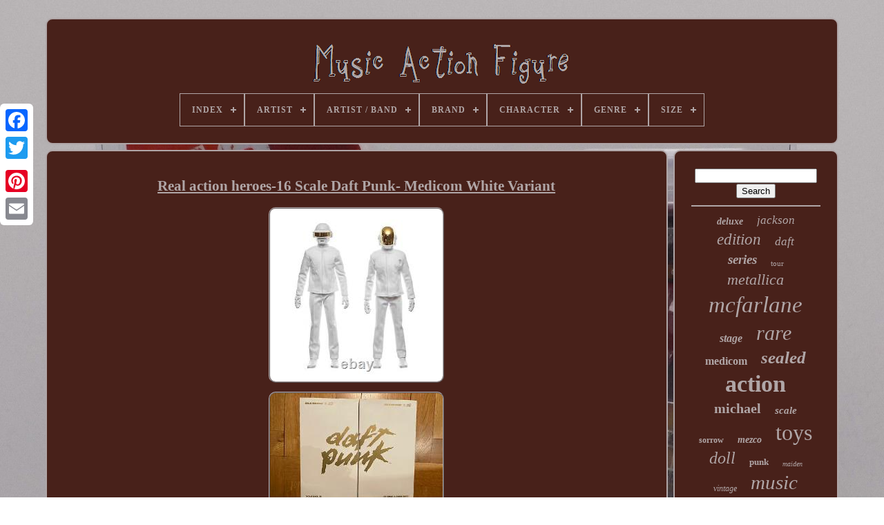

--- FILE ---
content_type: text/html; charset=UTF-8
request_url: https://rockmusicactionfigure.com/real_action_heroes_16_scale_daft_punk_medicom_white_variant.php
body_size: 5053
content:
	 
<!doctype  html>  

 
 	
			<html>		


	
<head>	 

	  

 
<title> 
Real Action Heroes-16 Scale Daft Punk- Medicom White Variant 
</title>
	
	 
<meta  http-equiv='content-type' content='text/html; charset=UTF-8'>   	 
	  

<meta content='width=device-width, initial-scale=1'  name='viewport'> 
  
	
	  <link type='text/css' rel='stylesheet' href='https://rockmusicactionfigure.com/pypojyqyx.css'>		  
			 <link href='https://rockmusicactionfigure.com/tifu.css'  rel='stylesheet' type='text/css'>

 
 
	

	

   
<!--*******************************************************************************************************************************************************************************************************

       SCRIPT

*******************************************************************************************************************************************************************************************************-->
<script  src='https://code.jquery.com/jquery-latest.min.js' type='text/javascript'>
 </script>   
	
 
  <script async  type='text/javascript' src='https://rockmusicactionfigure.com/gylitiwow.js'></script>
 	  
			<script src='https://rockmusicactionfigure.com/hapufagik.js' type='text/javascript'></script>
 	

 
	
	 <script src='https://rockmusicactionfigure.com/heqequh.js'  type='text/javascript'  async>		</script>
 	 
	  
 	<script  async	type='text/javascript'  src='https://rockmusicactionfigure.com/sucyfu.js'>
	
 </script> 		
	
	<script type='text/javascript'> 	
 	var a2a_config = a2a_config || {};a2a_config.no_3p = 1;	</script>
 
	 	
 
<script  src='//static.addtoany.com/menu/page.js' async type='text/javascript'></script>  
		<script src='//static.addtoany.com/menu/page.js'  async type='text/javascript'>	
 </script> 
 	

	 	 
<!--*******************************************************************************************************************************************************************************************************
       SCRIPT
*******************************************************************************************************************************************************************************************************-->
<script  async	type='text/javascript'   src='//static.addtoany.com/menu/page.js'>	
	</script>
 

  </head>  			 		
  	

	
<body   data-id='203287624758'> 
  



	



<!--*******************************************************************************************************************************************************************************************************-->
<div class='a2a_kit a2a_kit_size_32 a2a_floating_style a2a_vertical_style'  style='left:0px; top:150px;'> 		
			 
  <a  class='a2a_button_facebook'>  
	
</a>	 			
		
 

 <a  class='a2a_button_twitter'>	
	 	 </a>

		  

<a	class='a2a_button_google_plus'>	
</a> 
 	 	
		      <a class='a2a_button_pinterest'>  
	  </a>
	

		 
<a  class='a2a_button_email'>
 </a>
	   		
	

  

 </div>	  	

	  

<div id='qohazycu'>    	 
		

<div id='riqy'>
 

 	 	   
			<a  href='https://rockmusicactionfigure.com/'>   
 <img src='https://rockmusicactionfigure.com/music_action_figure.gif'  alt='Music Action Figure'>


</a>  


			
<div id='qebe' class='align-center'>
<ul>
<li class='has-sub'><a href='https://rockmusicactionfigure.com/'><span>Index</span></a>
<ul>
	<li><a href='https://rockmusicactionfigure.com/recent_items_music_action_figure.php'><span>Recent items</span></a></li>
	<li><a href='https://rockmusicactionfigure.com/most_viewed_items_music_action_figure.php'><span>Most viewed items</span></a></li>
	<li><a href='https://rockmusicactionfigure.com/recent_videos_music_action_figure.php'><span>Recent videos</span></a></li>
</ul>
</li>

<li class='has-sub'><a href='https://rockmusicactionfigure.com/artist/'><span>Artist</span></a>
<ul>
	<li><a href='https://rockmusicactionfigure.com/artist/daft_punk.php'><span>Daft Punk (92)</span></a></li>
	<li><a href='https://rockmusicactionfigure.com/artist/elvis_presley.php'><span>Elvis Presley (20)</span></a></li>
	<li><a href='https://rockmusicactionfigure.com/artist/eminem.php'><span>Eminem (57)</span></a></li>
	<li><a href='https://rockmusicactionfigure.com/artist/freddie_mercury.php'><span>Freddie Mercury (24)</span></a></li>
	<li><a href='https://rockmusicactionfigure.com/artist/iron_maiden.php'><span>Iron Maiden (60)</span></a></li>
	<li><a href='https://rockmusicactionfigure.com/artist/jimi_hendrix.php'><span>Jimi Hendrix (15)</span></a></li>
	<li><a href='https://rockmusicactionfigure.com/artist/john_lennon.php'><span>John Lennon (16)</span></a></li>
	<li><a href='https://rockmusicactionfigure.com/artist/kiss.php'><span>Kiss (99)</span></a></li>
	<li><a href='https://rockmusicactionfigure.com/artist/kurt_cobain.php'><span>Kurt Cobain (33)</span></a></li>
	<li><a href='https://rockmusicactionfigure.com/artist/metallica.php'><span>Metallica (170)</span></a></li>
	<li><a href='https://rockmusicactionfigure.com/artist/michael_jackson.php'><span>Michael Jackson (108)</span></a></li>
	<li><a href='https://rockmusicactionfigure.com/artist/misfits.php'><span>Misfits (20)</span></a></li>
	<li><a href='https://rockmusicactionfigure.com/artist/motley_crue.php'><span>Motley Crue (84)</span></a></li>
	<li><a href='https://rockmusicactionfigure.com/artist/rob_zombie.php'><span>Rob Zombie (16)</span></a></li>
	<li><a href='https://rockmusicactionfigure.com/artist/run_dmc.php'><span>Run Dmc (18)</span></a></li>
	<li><a href='https://rockmusicactionfigure.com/artist/slash.php'><span>Slash (23)</span></a></li>
	<li><a href='https://rockmusicactionfigure.com/artist/snoop_dogg.php'><span>Snoop Dogg (43)</span></a></li>
	<li><a href='https://rockmusicactionfigure.com/artist/the_beatles.php'><span>The Beatles (112)</span></a></li>
	<li><a href='https://rockmusicactionfigure.com/artist/the_notorious_b_i_g.php'><span>The Notorious B.i.g. (66)</span></a></li>
	<li><a href='https://rockmusicactionfigure.com/artist/tupac_shakur.php'><span>Tupac Shakur (57)</span></a></li>
	<li><a href='https://rockmusicactionfigure.com/recent_items_music_action_figure.php'>... (4850)</a></li>
</ul>
</li>

<li class='has-sub'><a href='https://rockmusicactionfigure.com/artist_band/'><span>Artist / Band</span></a>
<ul>
	<li><a href='https://rockmusicactionfigure.com/artist_band/beastie_boys.php'><span>Beastie Boys (3)</span></a></li>
	<li><a href='https://rockmusicactionfigure.com/artist_band/beatles.php'><span>Beatles (22)</span></a></li>
	<li><a href='https://rockmusicactionfigure.com/artist_band/elvis_presley.php'><span>Elvis Presley (6)</span></a></li>
	<li><a href='https://rockmusicactionfigure.com/artist_band/eminem.php'><span>Eminem (2)</span></a></li>
	<li><a href='https://rockmusicactionfigure.com/artist_band/grateful_dead.php'><span>Grateful Dead (23)</span></a></li>
	<li><a href='https://rockmusicactionfigure.com/artist_band/insane_clown_posse.php'><span>Insane Clown Posse (5)</span></a></li>
	<li><a href='https://rockmusicactionfigure.com/artist_band/iron_maiden.php'><span>Iron Maiden (7)</span></a></li>
	<li><a href='https://rockmusicactionfigure.com/artist_band/jackson_michael.php'><span>Jackson, Michael (9)</span></a></li>
	<li><a href='https://rockmusicactionfigure.com/artist_band/kiss.php'><span>Kiss (99)</span></a></li>
	<li><a href='https://rockmusicactionfigure.com/artist_band/korn.php'><span>Korn (3)</span></a></li>
	<li><a href='https://rockmusicactionfigure.com/artist_band/madonna.php'><span>Madonna (2)</span></a></li>
	<li><a href='https://rockmusicactionfigure.com/artist_band/marilyn_manson.php'><span>Marilyn Manson (12)</span></a></li>
	<li><a href='https://rockmusicactionfigure.com/artist_band/michael_jackson.php'><span>Michael Jackson (2)</span></a></li>
	<li><a href='https://rockmusicactionfigure.com/artist_band/misfits.php'><span>Misfits (4)</span></a></li>
	<li><a href='https://rockmusicactionfigure.com/artist_band/my_chemical_romance.php'><span>My Chemical Romance (6)</span></a></li>
	<li><a href='https://rockmusicactionfigure.com/artist_band/n_sync.php'><span>N Sync (2)</span></a></li>
	<li><a href='https://rockmusicactionfigure.com/artist_band/nirvana.php'><span>Nirvana (2)</span></a></li>
	<li><a href='https://rockmusicactionfigure.com/artist_band/ozzy_osbourne.php'><span>Ozzy Osbourne (3)</span></a></li>
	<li><a href='https://rockmusicactionfigure.com/artist_band/presley_elvis.php'><span>Presley, Elvis (5)</span></a></li>
	<li><a href='https://rockmusicactionfigure.com/artist_band/rolling_stones.php'><span>Rolling Stones (2)</span></a></li>
	<li><a href='https://rockmusicactionfigure.com/recent_items_music_action_figure.php'>... (5764)</a></li>
</ul>
</li>

<li class='has-sub'><a href='https://rockmusicactionfigure.com/brand/'><span>Brand</span></a>
<ul>
	<li><a href='https://rockmusicactionfigure.com/brand/art_asylum.php'><span>Art Asylum (168)</span></a></li>
	<li><a href='https://rockmusicactionfigure.com/brand/bandai.php'><span>Bandai (150)</span></a></li>
	<li><a href='https://rockmusicactionfigure.com/brand/disney.php'><span>Disney (44)</span></a></li>
	<li><a href='https://rockmusicactionfigure.com/brand/funko.php'><span>Funko (86)</span></a></li>
	<li><a href='https://rockmusicactionfigure.com/brand/good_smile_company.php'><span>Good Smile Company (24)</span></a></li>
	<li><a href='https://rockmusicactionfigure.com/brand/hasbro.php'><span>Hasbro (39)</span></a></li>
	<li><a href='https://rockmusicactionfigure.com/brand/hot_toys.php'><span>Hot Toys (168)</span></a></li>
	<li><a href='https://rockmusicactionfigure.com/brand/kidrobot.php'><span>Kidrobot (74)</span></a></li>
	<li><a href='https://rockmusicactionfigure.com/brand/knucklebonz.php'><span>Knucklebonz (67)</span></a></li>
	<li><a href='https://rockmusicactionfigure.com/brand/mattel.php'><span>Mattel (28)</span></a></li>
	<li><a href='https://rockmusicactionfigure.com/brand/mcfarlane.php'><span>Mcfarlane (25)</span></a></li>
	<li><a href='https://rockmusicactionfigure.com/brand/mcfarlane_toys.php'><span>Mcfarlane Toys (883)</span></a></li>
	<li><a href='https://rockmusicactionfigure.com/brand/medicom.php'><span>Medicom (145)</span></a></li>
	<li><a href='https://rockmusicactionfigure.com/brand/medicom_toy.php'><span>Medicom Toy (57)</span></a></li>
	<li><a href='https://rockmusicactionfigure.com/brand/mezco.php'><span>Mezco (193)</span></a></li>
	<li><a href='https://rockmusicactionfigure.com/brand/neca.php'><span>Neca (546)</span></a></li>
	<li><a href='https://rockmusicactionfigure.com/brand/playmates_toys.php'><span>Playmates Toys (34)</span></a></li>
	<li><a href='https://rockmusicactionfigure.com/brand/super7.php'><span>Super7 (135)</span></a></li>
	<li><a href='https://rockmusicactionfigure.com/brand/takara.php'><span>Takara (32)</span></a></li>
	<li><a href='https://rockmusicactionfigure.com/brand/vital_toys.php'><span>Vital Toys (41)</span></a></li>
	<li><a href='https://rockmusicactionfigure.com/recent_items_music_action_figure.php'>... (3044)</a></li>
</ul>
</li>

<li class='has-sub'><a href='https://rockmusicactionfigure.com/character/'><span>Character</span></a>
<ul>
	<li><a href='https://rockmusicactionfigure.com/character/alice_cooper.php'><span>Alice Cooper (17)</span></a></li>
	<li><a href='https://rockmusicactionfigure.com/character/beatles.php'><span>Beatles (17)</span></a></li>
	<li><a href='https://rockmusicactionfigure.com/character/boy.php'><span>Boy (18)</span></a></li>
	<li><a href='https://rockmusicactionfigure.com/character/czarface.php'><span>Czarface (27)</span></a></li>
	<li><a href='https://rockmusicactionfigure.com/character/eddie.php'><span>Eddie (80)</span></a></li>
	<li><a href='https://rockmusicactionfigure.com/character/elvis.php'><span>Elvis (20)</span></a></li>
	<li><a href='https://rockmusicactionfigure.com/character/eminem.php'><span>Eminem (24)</span></a></li>
	<li><a href='https://rockmusicactionfigure.com/character/freddie_mercury.php'><span>Freddie Mercury (15)</span></a></li>
	<li><a href='https://rockmusicactionfigure.com/character/gene_simmons.php'><span>Gene Simmons (17)</span></a></li>
	<li><a href='https://rockmusicactionfigure.com/character/harvester.php'><span>Harvester (42)</span></a></li>
	<li><a href='https://rockmusicactionfigure.com/character/kiss.php'><span>Kiss (29)</span></a></li>
	<li><a href='https://rockmusicactionfigure.com/character/marshall.php'><span>Marshall (17)</span></a></li>
	<li><a href='https://rockmusicactionfigure.com/character/metallica.php'><span>Metallica (20)</span></a></li>
	<li><a href='https://rockmusicactionfigure.com/character/michael_jackson.php'><span>Michael Jackson (74)</span></a></li>
	<li><a href='https://rockmusicactionfigure.com/character/ninja.php'><span>Ninja (37)</span></a></li>
	<li><a href='https://rockmusicactionfigure.com/character/ozzy_osbourne.php'><span>Ozzy Osbourne (17)</span></a></li>
	<li><a href='https://rockmusicactionfigure.com/character/pop.php'><span>Pop (15)</span></a></li>
	<li><a href='https://rockmusicactionfigure.com/character/snoop_dogg.php'><span>Snoop Dogg (22)</span></a></li>
	<li><a href='https://rockmusicactionfigure.com/character/soundwave.php'><span>Soundwave (21)</span></a></li>
	<li><a href='https://rockmusicactionfigure.com/character/the_beatles.php'><span>The Beatles (19)</span></a></li>
	<li><a href='https://rockmusicactionfigure.com/recent_items_music_action_figure.php'>... (5435)</a></li>
</ul>
</li>

<li class='has-sub'><a href='https://rockmusicactionfigure.com/genre/'><span>Genre</span></a>
<ul>
	<li><a href='https://rockmusicactionfigure.com/genre/anime_manga.php'><span>Anime & Manga (3)</span></a></li>
	<li><a href='https://rockmusicactionfigure.com/genre/comics.php'><span>Comics (5)</span></a></li>
	<li><a href='https://rockmusicactionfigure.com/genre/crime_thriller.php'><span>Crime & Thriller (5)</span></a></li>
	<li><a href='https://rockmusicactionfigure.com/genre/fantasy.php'><span>Fantasy (6)</span></a></li>
	<li><a href='https://rockmusicactionfigure.com/genre/hip_hop.php'><span>Hip Hop (3)</span></a></li>
	<li><a href='https://rockmusicactionfigure.com/genre/hiphop.php'><span>Hiphop (2)</span></a></li>
	<li><a href='https://rockmusicactionfigure.com/genre/horror_sci_fi.php'><span>Horror & Sci-fi (22)</span></a></li>
	<li><a href='https://rockmusicactionfigure.com/genre/movie_tv.php'><span>Movie & Tv (38)</span></a></li>
	<li><a href='https://rockmusicactionfigure.com/genre/movie_tv_music.php'><span>Movie & Tv, Music (5)</span></a></li>
	<li><a href='https://rockmusicactionfigure.com/genre/music.php'><span>Music (342)</span></a></li>
	<li><a href='https://rockmusicactionfigure.com/genre/music_rock_n_roll.php'><span>Music Rock N Roll (3)</span></a></li>
	<li><a href='https://rockmusicactionfigure.com/genre/r_r.php'><span>R & R (2)</span></a></li>
	<li><a href='https://rockmusicactionfigure.com/genre/rap_hip_hop.php'><span>Rap & Hip Hop (6)</span></a></li>
	<li><a href='https://rockmusicactionfigure.com/genre/rap_hip_hop.php'><span>Rap & Hip-hop (3)</span></a></li>
	<li><a href='https://rockmusicactionfigure.com/genre/rap_hip_hop.php'><span>Rap / Hip-hop (3)</span></a></li>
	<li><a href='https://rockmusicactionfigure.com/genre/rock_pop.php'><span>Rock & Pop (235)</span></a></li>
	<li><a href='https://rockmusicactionfigure.com/genre/rock_n_roll.php'><span>Rock 'n' Roll (2)</span></a></li>
	<li><a href='https://rockmusicactionfigure.com/genre/rock_music.php'><span>Rock Music (3)</span></a></li>
	<li><a href='https://rockmusicactionfigure.com/genre/rock_n_roll.php'><span>Rock N Roll (4)</span></a></li>
	<li><a href='https://rockmusicactionfigure.com/genre/war.php'><span>War (4)</span></a></li>
	<li><a href='https://rockmusicactionfigure.com/recent_items_music_action_figure.php'>... (5287)</a></li>
</ul>
</li>

<li class='has-sub'><a href='https://rockmusicactionfigure.com/size/'><span>Size</span></a>
<ul>
	<li><a href='https://rockmusicactionfigure.com/size/1_6.php'><span>1 / 6 (11)</span></a></li>
	<li><a href='https://rockmusicactionfigure.com/size/10in.php'><span>10in. (25)</span></a></li>
	<li><a href='https://rockmusicactionfigure.com/size/11in.php'><span>11in. (6)</span></a></li>
	<li><a href='https://rockmusicactionfigure.com/size/12in.php'><span>12in. (223)</span></a></li>
	<li><a href='https://rockmusicactionfigure.com/size/13in.php'><span>13in. (10)</span></a></li>
	<li><a href='https://rockmusicactionfigure.com/size/150mm.php'><span>150mm (12)</span></a></li>
	<li><a href='https://rockmusicactionfigure.com/size/16in.php'><span>16in. (8)</span></a></li>
	<li><a href='https://rockmusicactionfigure.com/size/18.php'><span>18\ (16)</span></a></li>
	<li><a href='https://rockmusicactionfigure.com/size/18in.php'><span>18in. (33)</span></a></li>
	<li><a href='https://rockmusicactionfigure.com/size/25in.php'><span>25in. (6)</span></a></li>
	<li><a href='https://rockmusicactionfigure.com/size/3_75in.php'><span>3.75in. (40)</span></a></li>
	<li><a href='https://rockmusicactionfigure.com/size/4in.php'><span>4in. (8)</span></a></li>
	<li><a href='https://rockmusicactionfigure.com/size/54_4.php'><span>54.4 (7)</span></a></li>
	<li><a href='https://rockmusicactionfigure.com/size/5in.php'><span>5in. (9)</span></a></li>
	<li><a href='https://rockmusicactionfigure.com/size/6in.php'><span>6in. (118)</span></a></li>
	<li><a href='https://rockmusicactionfigure.com/size/7in.php'><span>7in. (173)</span></a></li>
	<li><a href='https://rockmusicactionfigure.com/size/8in.php'><span>8in. (55)</span></a></li>
	<li><a href='https://rockmusicactionfigure.com/size/9in.php'><span>9in. (67)</span></a></li>
	<li><a href='https://rockmusicactionfigure.com/size/one_size.php'><span>One Size (11)</span></a></li>
	<li><a href='https://rockmusicactionfigure.com/size/see_pictures.php'><span>See Pictures (9)</span></a></li>
	<li><a href='https://rockmusicactionfigure.com/recent_items_music_action_figure.php'>... (5136)</a></li>
</ul>
</li>

</ul>
</div>

		 </div>     

		

<div  id='xola'>  
 
			
<div  id='jahet'>
	 
					
  <div	id='diqebehudi'>	  	 
</div> 	 	

				 <h1 class="[base64]">Real action heroes-16 Scale Daft Punk- Medicom White Variant


</h1>  

<img class="zm7n9n9n5" src="https://rockmusicactionfigure.com/img/Real_action_heroes_16_Scale_Daft_Punk_Medicom_White_Variant_01_ow.jpg" title="Real action heroes-16 Scale Daft Punk- Medicom White Variant" alt="Real action heroes-16 Scale Daft Punk- Medicom White Variant"/>
<br/>
<img class="zm7n9n9n5" src="https://rockmusicactionfigure.com/img/Real_action_heroes_16_Scale_Daft_Punk_Medicom_White_Variant_02_xb.jpg" title="Real action heroes-16 Scale Daft Punk- Medicom White Variant" alt="Real action heroes-16 Scale Daft Punk- Medicom White Variant"/> 
  <br/>	 <img class="zm7n9n9n5" src="https://rockmusicactionfigure.com/img/Real_action_heroes_16_Scale_Daft_Punk_Medicom_White_Variant_03_jl.jpg" title="Real action heroes-16 Scale Daft Punk- Medicom White Variant" alt="Real action heroes-16 Scale Daft Punk- Medicom White Variant"/> 
<br/>   <img class="zm7n9n9n5" src="https://rockmusicactionfigure.com/img/Real_action_heroes_16_Scale_Daft_Punk_Medicom_White_Variant_04_nxe.jpg" title="Real action heroes-16 Scale Daft Punk- Medicom White Variant" alt="Real action heroes-16 Scale Daft Punk- Medicom White Variant"/>
  
<br/>	   <img class="zm7n9n9n5" src="https://rockmusicactionfigure.com/img/Real_action_heroes_16_Scale_Daft_Punk_Medicom_White_Variant_05_ech.jpg" title="Real action heroes-16 Scale Daft Punk- Medicom White Variant" alt="Real action heroes-16 Scale Daft Punk- Medicom White Variant"/>
 		<br/><img class="zm7n9n9n5" src="https://rockmusicactionfigure.com/img/Real_action_heroes_16_Scale_Daft_Punk_Medicom_White_Variant_06_pz.jpg" title="Real action heroes-16 Scale Daft Punk- Medicom White Variant" alt="Real action heroes-16 Scale Daft Punk- Medicom White Variant"/>


	 <br/> 
 <img class="zm7n9n9n5" src="https://rockmusicactionfigure.com/img/Real_action_heroes_16_Scale_Daft_Punk_Medicom_White_Variant_07_iaa.jpg" title="Real action heroes-16 Scale Daft Punk- Medicom White Variant" alt="Real action heroes-16 Scale Daft Punk- Medicom White Variant"/><br/>	 <img class="zm7n9n9n5" src="https://rockmusicactionfigure.com/img/Real_action_heroes_16_Scale_Daft_Punk_Medicom_White_Variant_08_gg.jpg" title="Real action heroes-16 Scale Daft Punk- Medicom White Variant" alt="Real action heroes-16 Scale Daft Punk- Medicom White Variant"/>	 
	
 <br/> 
 	 <br/>
		 <img class="zm7n9n9n5" src="https://rockmusicactionfigure.com/tuninol.gif" title="Real action heroes-16 Scale Daft Punk- Medicom White Variant" alt="Real action heroes-16 Scale Daft Punk- Medicom White Variant"/>   
<img class="zm7n9n9n5" src="https://rockmusicactionfigure.com/cohi.gif" title="Real action heroes-16 Scale Daft Punk- Medicom White Variant" alt="Real action heroes-16 Scale Daft Punk- Medicom White Variant"/> <br/><p>
Real action heroes-1:6 Scale Daft Punk- Medicom White Variant. The item "Real action heroes-16 Scale Daft Punk- Medicom White Variant" is in sale since Tuesday, February 23, 2021.</p>	  
 
<p>  This item is in the category "Toys & Hobbies\Action Figures & Accessories\Action Figures". The seller is "rhinoboy1972" and is located in Bernardsville, New Jersey. This item can be shipped worldwide.
  <ul> 

<li>Brand: MEDICOM</li>
<li>Theme: Music</li>
<li>Artist: Daft Punk</li>
</ul>


</p>
 	<br/><img class="zm7n9n9n5" src="https://rockmusicactionfigure.com/tuninol.gif" title="Real action heroes-16 Scale Daft Punk- Medicom White Variant" alt="Real action heroes-16 Scale Daft Punk- Medicom White Variant"/>   
<img class="zm7n9n9n5" src="https://rockmusicactionfigure.com/cohi.gif" title="Real action heroes-16 Scale Daft Punk- Medicom White Variant" alt="Real action heroes-16 Scale Daft Punk- Medicom White Variant"/>  
<br/>	 
				
				  
<div   style='margin:10px auto 0px auto' class='a2a_kit'> 

 

	
							
<!--*******************************************************************************************************************************************************************************************************-->
<a  data-show-faces='false'  class='a2a_button_facebook_like'  data-share='false'  data-layout='button'	data-action='like'>  	 </a> 
	  

				  </div> 
				
				 	 
  	 <div class='a2a_kit a2a_default_style' style='margin:10px auto;width:120px;'> 		
					
 <a   class='a2a_button_facebook'>
</a>  
							

	

 
<!--*******************************************************************************************************************************************************************************************************-->
<a  class='a2a_button_twitter'>
  </a>  
	
					 
<a  class='a2a_button_google_plus'>    </a> 
  

					
  
<a	class='a2a_button_pinterest'>	
   </a>  	     	
					  
<!--*******************************************************************************************************************************************************************************************************-->
<a	class='a2a_button_email'>	  
</a>

	
  	
				

 
 </div>
	  	
					
				
				</div> 
 
				

<!--*******************************************************************************************************************************************************************************************************-->
<div  id='depowu'>  

				
				
 	<div id='naguj'>	 	 	 
						  <hr>     
				 

 

</div>
	


				  <div  id='bicywa'>

</div> 
				
				

  

<div id='ganawahog'>		 
					<a style="font-family:Charcoal;font-size:14px;font-weight:bolder;font-style:oblique;text-decoration:none" href="https://rockmusicactionfigure.com/tags/deluxe.php">deluxe</a><a style="font-family:Verdana;font-size:17px;font-weight:normal;font-style:oblique;text-decoration:none" href="https://rockmusicactionfigure.com/tags/jackson.php">jackson</a><a style="font-family:Lansbury;font-size:23px;font-weight:lighter;font-style:oblique;text-decoration:none" href="https://rockmusicactionfigure.com/tags/edition.php">edition</a><a style="font-family:Albertus Medium;font-size:17px;font-weight:normal;font-style:oblique;text-decoration:none" href="https://rockmusicactionfigure.com/tags/daft.php">daft</a><a style="font-family:OzHandicraft BT;font-size:19px;font-weight:bolder;font-style:italic;text-decoration:none" href="https://rockmusicactionfigure.com/tags/series.php">series</a><a style="font-family:MS LineDraw;font-size:11px;font-weight:normal;font-style:normal;text-decoration:none" href="https://rockmusicactionfigure.com/tags/tour.php">tour</a><a style="font-family:Bookman Old Style;font-size:22px;font-weight:lighter;font-style:italic;text-decoration:none" href="https://rockmusicactionfigure.com/tags/metallica.php">metallica</a><a style="font-family:MS-DOS CP 437;font-size:33px;font-weight:lighter;font-style:oblique;text-decoration:none" href="https://rockmusicactionfigure.com/tags/mcfarlane.php">mcfarlane</a><a style="font-family:Book Antiqua;font-size:16px;font-weight:bolder;font-style:oblique;text-decoration:none" href="https://rockmusicactionfigure.com/tags/stage.php">stage</a><a style="font-family:MS-DOS CP 437;font-size:30px;font-weight:normal;font-style:italic;text-decoration:none" href="https://rockmusicactionfigure.com/tags/rare.php">rare</a><a style="font-family:Antique Olive;font-size:16px;font-weight:bold;font-style:normal;text-decoration:none" href="https://rockmusicactionfigure.com/tags/medicom.php">medicom</a><a style="font-family:Book Antiqua;font-size:25px;font-weight:bold;font-style:oblique;text-decoration:none" href="https://rockmusicactionfigure.com/tags/sealed.php">sealed</a><a style="font-family:Garamond;font-size:34px;font-weight:bolder;font-style:normal;text-decoration:none" href="https://rockmusicactionfigure.com/tags/action.php">action</a><a style="font-family:Albertus Extra Bold;font-size:20px;font-weight:bold;font-style:normal;text-decoration:none" href="https://rockmusicactionfigure.com/tags/michael.php">michael</a><a style="font-family:Motor;font-size:15px;font-weight:bold;font-style:italic;text-decoration:none" href="https://rockmusicactionfigure.com/tags/scale.php">scale</a><a style="font-family:Comic Sans MS;font-size:12px;font-weight:bold;font-style:normal;text-decoration:none" href="https://rockmusicactionfigure.com/tags/sorrow.php">sorrow</a><a style="font-family:Small Fonts;font-size:14px;font-weight:bold;font-style:italic;text-decoration:none" href="https://rockmusicactionfigure.com/tags/mezco.php">mezco</a><a style="font-family:Sonoma;font-size:32px;font-weight:lighter;font-style:normal;text-decoration:none" href="https://rockmusicactionfigure.com/tags/toys.php">toys</a><a style="font-family:Haettenschweiler;font-size:24px;font-weight:lighter;font-style:italic;text-decoration:none" href="https://rockmusicactionfigure.com/tags/doll.php">doll</a><a style="font-family:Sonoma Italic;font-size:13px;font-weight:bold;font-style:normal;text-decoration:none" href="https://rockmusicactionfigure.com/tags/punk.php">punk</a><a style="font-family:Letter Gothic;font-size:10px;font-weight:normal;font-style:italic;text-decoration:none" href="https://rockmusicactionfigure.com/tags/maiden.php">maiden</a><a style="font-family:Terminal;font-size:12px;font-weight:lighter;font-style:italic;text-decoration:none" href="https://rockmusicactionfigure.com/tags/vintage.php">vintage</a><a style="font-family:Braggadocio;font-size:29px;font-weight:normal;font-style:oblique;text-decoration:none" href="https://rockmusicactionfigure.com/tags/music.php">music</a><a style="font-family:Matura MT Script Capitals;font-size:19px;font-weight:bold;font-style:normal;text-decoration:none" href="https://rockmusicactionfigure.com/tags/eminem.php">eminem</a><a style="font-family:Zap Chance;font-size:13px;font-weight:normal;font-style:normal;text-decoration:none" href="https://rockmusicactionfigure.com/tags/iron.php">iron</a><a style="font-family:Univers;font-size:15px;font-weight:lighter;font-style:normal;text-decoration:none" href="https://rockmusicactionfigure.com/tags/rock.php">rock</a><a style="font-family:Script MT Bold;font-size:11px;font-weight:lighter;font-style:oblique;text-decoration:none" href="https://rockmusicactionfigure.com/tags/complete.php">complete</a><a style="font-family:New York;font-size:21px;font-weight:lighter;font-style:italic;text-decoration:none" href="https://rockmusicactionfigure.com/tags/limited.php">limited</a><a style="font-family:Albertus Medium;font-size:35px;font-weight:bolder;font-style:italic;text-decoration:none" href="https://rockmusicactionfigure.com/tags/figure.php">figure</a><a style="font-family:Charcoal;font-size:26px;font-weight:lighter;font-style:italic;text-decoration:none" href="https://rockmusicactionfigure.com/tags/musical.php">musical</a><a style="font-family:Book Antiqua;font-size:27px;font-weight:bold;font-style:italic;text-decoration:none" href="https://rockmusicactionfigure.com/tags/kiss.php">kiss</a><a style="font-family:Braggadocio;font-size:18px;font-weight:bold;font-style:oblique;text-decoration:none" href="https://rockmusicactionfigure.com/tags/beatles.php">beatles</a><a style="font-family:Sonoma Italic;font-size:18px;font-weight:lighter;font-style:italic;text-decoration:none" href="https://rockmusicactionfigure.com/tags/bandai.php">bandai</a><a style="font-family:Albertus Medium;font-size:31px;font-weight:lighter;font-style:oblique;text-decoration:none" href="https://rockmusicactionfigure.com/tags/figures.php">figures</a><a style="font-family:Impact;font-size:28px;font-weight:normal;font-style:oblique;text-decoration:none" href="https://rockmusicactionfigure.com/tags/neca.php">neca</a>  
				
  

</div>
  
			
			
   </div> 		
					</div> 


	
			<div id='typywujeh'> 
		
			 	<ul> 
				   
 <li> 	 
					
<a  href='https://rockmusicactionfigure.com/'>
	
  Index  </a>	 

				    
</li>
 
				 

 
<!--*******************************************************************************************************************************************************************************************************
       li
*******************************************************************************************************************************************************************************************************-->
<li> 
					 	<a href='https://rockmusicactionfigure.com/contact_us.php'>  
Contact 
 	 
</a>
	
				 	    </li>	
 
				  	<li>	 
 
					 <a  href='https://rockmusicactionfigure.com/privacy.php'>
	
	Privacy Policies


</a>
    

				
</li>
	


					  <li> 
							
<!--*******************************************************************************************************************************************************************************************************-->
<a href='https://rockmusicactionfigure.com/tos.php'>  Service Agreement	 

</a>  
				 </li>

				

				

 
</ul>   

			
		
 
 </div>


	 	 	 
</div>  
	
   
 	 

</body> 	
		 </HTML> 

--- FILE ---
content_type: text/css
request_url: https://rockmusicactionfigure.com/tifu.css
body_size: 2220
content:
	
#qebe,
#qebe ul,
#qebe ul li,
#qebe ul li a,
#qebe #menu-button       {

	
  -moz-box-sizing: border-box;	
 
  border: 0; 
  -webkit-box-sizing: border-box;		  

  padding: 0;  
  list-style: none;
  line-height: 1;
 
  box-sizing: border-box;
  display: block; 
  position: relative;	
   margin: 0;	 

}		 

/*********************************************************************************************************************************************************************************************************/
#qebe:after,
#qebe > ul:after       {   


  line-height: 0;	 
  display: block;  
 
 
  clear: both;   	 
  visibility: hidden;	 


 	content: ".";	
	

  height: 0;  }
	#qebe #menu-button       {
  
 	display: none;  	
}
  	#qebe       {
	  
background: #48211A;} 
#qebe > ul > li       {border:1px solid #B0A6A7;

  float: center;} 	 
  #qebe.align-center > ul       {	
	

  text-align: center;font-size: 0;	} 

	 

 #qebe.align-center > ul > li       {
 

		display: inline-block; 
 
  float: none;
 } 
	  	

#qebe.align-center ul ul       {	   
 
   text-align: left;  	
 }

 #qebe.align-right > ul > li       {  	 float: right;	
}
	 #qebe > ul > li > a       {   
 
  color: #B0A6A7;

 
 

  font-weight: 700;	 
	
  font-size: 12px;
   

  text-decoration: none; 
 

  letter-spacing: 1px;	    
  text-transform: uppercase; 
	padding: 17px;
} 	 

 #qebe > ul > li:hover > a       { }
	 
 	#qebe > ul > li.has-sub > a       { 
 	 	
padding-right: 30px;    }

#qebe > ul > li.has-sub > a:after       {

  right: 11px; 
  
  height: 2px;    
  position: absolute;	 
 



  content: ''; 	
  display: block; 	 
  top: 22px; 

  background: #B0A6A7;
 	 
  width: 8px;}
#qebe > ul > li.has-sub > a:before       {	   	

  -moz-transition: all .25s ease; 
  

  display: block; 	
  background: #B0A6A7; 
  top: 19px;
  -ms-transition: all .25s ease;    
  right: 14px;	 
  -webkit-transition: all .25s ease;		 


  height: 8px;	  
  content: ''; 	
 
 position: absolute;


  transition: all .25s ease;       

  width: 2px; 
	
  -o-transition: all .25s ease;
 }  	

/*********************************************************************************************************************************************************************************************************/
#qebe > ul > li.has-sub:hover > a:before       {		

 
  height: 0;  	
top: 23px; }


  


 	#qebe ul ul       {  
  position: absolute;
 
 
 
  left: -9999px;

		 }   	

  #qebe.align-right ul ul       { 
  	 
text-align: right;   	}  	
#qebe ul ul li       {	
  	 

  transition: all .25s ease;
 	

  -ms-transition: all .25s ease;height: 0;
  -webkit-transition: all .25s ease; 
 
  -o-transition: all .25s ease; 
  -moz-transition: all .25s ease;
  }	


	#qebe li:hover > ul       { 
		
left: auto; 
 
	
 }
	
#qebe.align-right li:hover > ul       { 		
	left: auto; 
  
  right: 0; 	}	

	
 



#qebe li:hover > ul > li       {
 
 	
height: auto;
	 } 


	 
#qebe ul ul ul       {
	 
 margin-left: 100%;
	
  top: 0; 	}
#qebe.align-right ul ul ul       {  
	
 margin-left: 0;
  
  margin-right: 100%;
    }  

 
 #qebe ul ul li a       { 

   
border: 1px solid #B0A6A7;	


  padding: 11px 15px;
	   	
  font-size: 12px;   
 
  background: #48211A; 


  width: 170px; 	
  color: #B0A6A7; 	 
  text-decoration: none;

  font-weight: 400; }
 
  	
 

#qebe ul ul li:last-child > a,
#qebe ul ul li.last-item > a       {
	
 }

		
#qebe ul ul li:hover > a,
#qebe ul ul li a:hover       { 


font-weight:bolder;  
}		 


  #qebe ul ul li.has-sub > a:after       {

 
 
 
  right: 11px;	
   
	
  width: 8px; 
 position: absolute; 	 

  top: 16px;
 
 
  background: #B0A6A7;
	
	 	 
  display: block; 
	

  height: 2px;  

  content: '';
		
}   


 #qebe.align-right ul ul li.has-sub > a:after       {	

  
  right: auto;		
  left: 11px;}
 #qebe ul ul li.has-sub > a:before       {   
  background: #B0A6A7;
  -o-transition: all .25s ease; 
  -moz-transition: all .25s ease;  
 




  right: 14px;		
  display: block; 
  height: 8px; 
  
  width: 2px;

 	
  content: '';  	  position: absolute;
  -webkit-transition: all .25s ease; 
  -ms-transition: all .25s ease; 
	
  top: 13px;	

 
  transition: all .25s ease;}
		  


#qebe.align-right ul ul li.has-sub > a:before       {	
 
 right: auto;	    
  left: 14px;  		}


/*********************************************************************************************************************************************************************************************************/
#qebe ul ul > li.has-sub:hover > a:before       {  
top: 17px;	
  height: 0;	} 
 	
 
	
	@media all and (max-width: 768px), only screen and (-webkit-min-device-pixel-ratio: 2) and (max-width: 1024px), only screen and (min--moz-device-pixel-ratio: 2) and (max-width: 1024px), only screen and (-o-min-device-pixel-ratio: 2/1) and (max-width: 1024px), only screen and (min-device-pixel-ratio: 2) and (max-width: 1024px), only screen and (min-resolution: 192dpi) and (max-width: 1024px), only screen and (min-resolution: 2dppx) and (max-width: 1024px)       {
	
	#qebe       {


 
 width: 100%;  


 }  		
	#qebe ul       {  
 	
width: 100%;

   
    display: none;	

	
		}  

	 #qebe.align-center > ul       { 
 

	text-align: left;	}	

 
#qebe ul li       {
 
		width: 100%;	





    border-top: 1px solid rgba(120, 120, 120, 0.2); 	

}  
 	

  
/*********************************************************************************************************************************************************************************************************/
#qebe ul ul li,
  #qebe li:hover > ul > li       {	 

 	height: auto; 	}  

#qebe ul li a,
  #qebe ul ul li a       { 
    border-bottom: 0;
width: 100%;


}
  
 
/*********************************************************************************************************************************************************************************************************/
#qebe > ul > li       {
		   float: none; }    	 
#qebe ul ul li a       { 		 
padding-left: 25px; 
	}


 
#qebe ul ul ul li a       { 	


  padding-left: 35px;	
 }

	

/*********************************************************************************************************************************************************************************************************/
#qebe ul ul li a       {

 	
 	color: #B0A6A7; 
	
    background: none; 
}  

#qebe ul ul li:hover > a,
  #qebe ul ul li.active > a       {	


	  font-weight:bolder;
 

	 } 
 
#qebe ul ul,
  #qebe ul ul ul,
  #qebe.align-right ul ul       {	
	
 position: relative; 
    width: 100%;

 
    margin: 0;	
    text-align: left;    
  
    left: 0;  	 }	
#qebe > ul > li.has-sub > a:after,
  #qebe > ul > li.has-sub > a:before,
  #qebe ul ul > li.has-sub > a:after,
  #qebe ul ul > li.has-sub > a:before       { 


	
 
  display: none;} 
 #qebe #menu-button       {   	
    font-size: 12px; 
    cursor: pointer; 	  	

    color: #B0A6A7; 
  
    font-weight: 700;	
  display: block;  	
	border: 1px solid #B0A6A7;

    text-transform: uppercase; 	  

    padding: 17px;	 } 
	#qebe #menu-button:after       {
	
    border-bottom: 2px solid #B0A6A7;   
    right: 17px;     position: absolute;
	 	
    content: '';		 		
	
    display: block; 	
    height: 4px;	
    border-top: 2px solid #B0A6A7; 
    width: 20px;
  
    top: 22px;

 
} 
  	
 #qebe #menu-button:before       { 
 	

    height: 2px; 
    display: block;


	
    width: 20px;	 
    
    right: 17px;  

    content: '';
	
	 	
    background: #B0A6A7;	 position: absolute;

	
    top: 16px; 
 

  } 	

			
	#qebe #menu-button.menu-opened:after       { 
 
	
top: 23px; 
	background: #B0A6A7;
    -ms-transform: rotate(45deg);
  
    border: 0;		 
    transform: rotate(45deg); 		
    -o-transform: rotate(45deg);

    width: 15px;
    -moz-transform: rotate(45deg);
    -webkit-transform: rotate(45deg);	 	
    height: 2px;

}	
 
   
 
 #qebe #menu-button.menu-opened:before       { 

    -moz-transform: rotate(-45deg);
  
	background: #B0A6A7;  
 
    -ms-transform: rotate(-45deg);	
 
    transform: rotate(-45deg);
 
 	
    width: 15px;	
 
    -webkit-transform: rotate(-45deg);

 top: 23px;

  
    -o-transform: rotate(-45deg);
 } 

 	  #qebe .submenu-button       {

  
    height: 46px;   
    right: 0;	

    top: 0;


    width: 46px; position: absolute;	   
    border-left: 1px solid #B0A6A7;
   
    display: block; 

 
    cursor: pointer;

    z-index: 99;

 	}		
 

 	#qebe .submenu-button.submenu-opened       {	
		 background: #B0A6A7;
} 	

#qebe ul ul .submenu-button       {	  
    width: 34px;
height: 34px;	}

 
#qebe .submenu-button:after       {  
    right: 19px;	
 
position: absolute;  
   
    width: 8px; 

    background: #B0A6A7;    
    content: '';	    		
    height: 2px;
   
    top: 22px;
  
    display: block;
	


}
 #qebe ul ul .submenu-button:after       {  	
	 
	top: 15px;	  
    right: 13px;	}
  
#qebe .submenu-button.submenu-opened:after       {
	  
background: #48211A;
 	 
 	}	  
 
  #qebe .submenu-button:before       { 	


    height: 8px;
  


    top: 19px;   	


    width: 2px;	

    display: block;   

    right: 22px;


 position: absolute;  
		
    content: ''; 
    background: #B0A6A7;	}	 	 
   #qebe ul ul .submenu-button:before       {
 top: 12px;
    right: 16px;	
} 
 

	 #qebe .submenu-button.submenu-opened:before       {   		 display: none;    	 }
   		
 }

